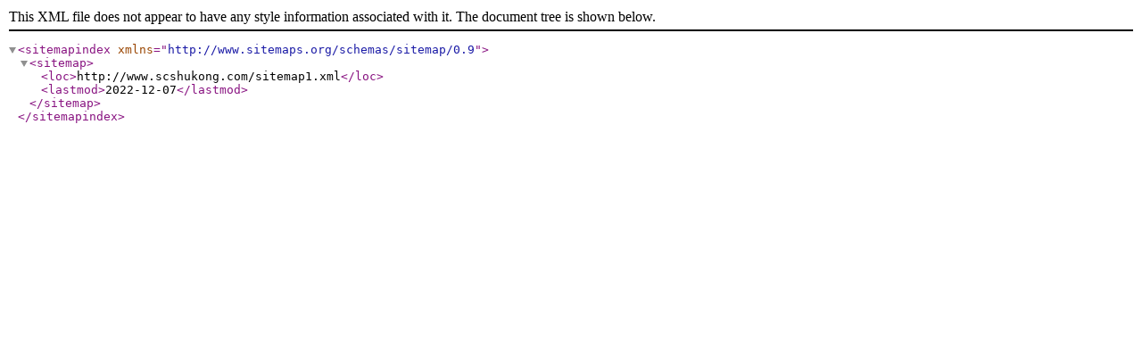

--- FILE ---
content_type: text/xml; charset=gb2312
request_url: http://www.zxvesfx.cn/sitemap.xml
body_size: 183
content:
<?xml version="1.0" encoding="UTF-8"?><sitemapindex xmlns="http://www.sitemaps.org/schemas/sitemap/0.9"><sitemap><loc>http://www.scshukong.com/sitemap1.xml</loc><lastmod>2022-12-07</lastmod></sitemap></sitemapindex>